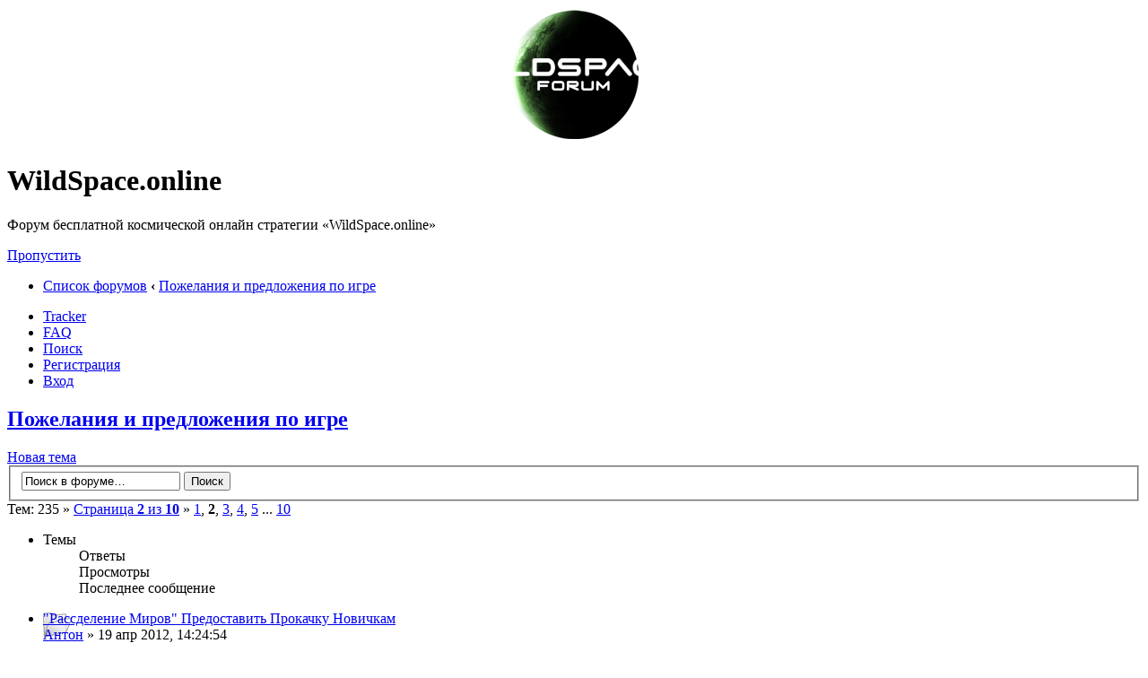

--- FILE ---
content_type: text/html; charset=UTF-8
request_url: https://wildspace.online/forum/viewforum.php?f=9&start=25
body_size: 9034
content:
<!DOCTYPE html PUBLIC "-//W3C//DTD XHTML 1.0 Strict//EN" "http://www.w3.org/TR/xhtml1/DTD/xhtml1-strict.dtd">
<html xmlns="http://www.w3.org/1999/xhtml" dir="ltr" lang="ru-ru" xml:lang="ru-ru">
<head>

<meta http-equiv="content-type" content="text/html; charset=UTF-8" />
<meta http-equiv="content-style-type" content="text/css" />
<meta http-equiv="content-language" content="ru-ru" />
<meta http-equiv="imagetoolbar" content="no" />
<meta name="resource-type" content="document" />
<meta name="distribution" content="global" />
<meta name="copyright" content="2000, 2002, 2005, 2007 phpBB Group" />

	<meta http-equiv="x-ua-compatible" content="IE=edge">
	<meta name="theme-color" content="#0c2c02" />
	<meta property="og:image" content="https://wildspace.online/public/img/ws_screen_640x400.jpg" />
	<meta property="og:image:secure_url" content="https://wildspace.online/public/img/ws_screen_640x400.jpg" />
	<meta name="viewport" content="width=device-width, user-scalable=yes">

	
	<title>WildSpace.online — Просмотр форума - Пожелания и предложения по игре</title>
	<meta name="title" content="WildSpace.online — Просмотр форума - Пожелания и предложения по игре">
	<meta name="description" content="Полет фантазии на тему...  А что бы было если бы...">
	

<!--
	phpBB style name:	360Elite
	Based on style:		prosilver (this is the default phpBB3 style)
	Original author:	Tom Beddard ( http://www.subBlue.com/ )
	Modified by:		Matt ( http://dvgfx.blogspot.com/ )
	Style Version:		2.0.2
	
	NOTE: This page was generated by phpBB, the free open-source bulletin board package.
	      The phpBB Group is not responsible for the content of this page and forum. For more information
	      about phpBB please visit http://www.phpbb.com
-->

	<link rel="icon" sizes="192x192" type="image/png" href="https://wildspace.online/favicon_big.png">
	<link rel="icon" type="image/png" href="https://wildspace.online/favicon.png">
	<!--[if IE]><link rel="SHORTCUT ICON" href="https://wildspace.online/favicon.ico"/><![endif]-->

<script type="text/javascript">
// <![CDATA[
	var jump_page = 'Введите номер страницы, на которую хотите перейти:';
	var on_page = '2';
	var per_page = '25';
	var base_url = './viewforum.php?f=9&amp;sid=8b30e7487f4172f37dc72a8df5c2891a';
	var style_cookie = 'phpBBstyle';
	var style_cookie_settings = '; path=/; domain=wildspace.online; secure';
	var onload_functions = new Array();
	var onunload_functions = new Array();

	

	/**
	* Find a member
	*/
	function find_username(url)
	{
		popup(url, 760, 570, '_usersearch');
		return false;
	}

	/**
	* New function for handling multiple calls to window.onload and window.unload by pentapenguin
	*/
	window.onload = function()
	{
		for (var i = 0; i < onload_functions.length; i++)
		{
			eval(onload_functions[i]);
		}
	}

	window.onunload = function()
	{
		for (var i = 0; i < onunload_functions.length; i++)
		{
			eval(onunload_functions[i]);
		}
	}

// ]]>
</script>
<script type="text/javascript" src="./styles/360Elite/template/styleswitcher.js"></script>
<script type="text/javascript" src="./styles/360Elite/template/forum_fn.js"></script>

<link href="./styles/360Elite/theme/print.css" rel="stylesheet" type="text/css" media="print" title="printonly" />
<link href="./style.php?id=2&amp;lang=ru&amp;sid=8b30e7487f4172f37dc72a8df5c2891a" rel="stylesheet" type="text/css" media="screen, projection" />

<link href="./styles/360Elite/theme/normal.css" rel="stylesheet" type="text/css" title="A" />



</head>

<body id="phpbb" class="section-viewforum ltr">

<div id="wrap">
	<div class="border-left"> <div class="border-right"> <div class="border-top"> <div class="border-top-left">
	<div class="border-top-right">
	<div class="inside" style="direction: ltr; ">
	<center><div id="toplogo">
		<!-- Add your own image in the imageset or link directly -->
		<a href="/" title="Список форумов" id="logo"><img src="./styles/360Elite/imageset/site_logo.png" alt="" title="" /></a>
		</div></center>
	<a id="top" name="top" accesskey="t"></a>
	<div id="page-header">
		<div class="headerbar">
			<div class="inner">
			<div id="site-description">
				<h1>WildSpace.online</h1>
				<p>Форум бесплатной космической онлайн стратегии «WildSpace.online»</p>
				<p class="skiplink"><a href="#start_here">Пропустить</a></p>
			</div>
			</div>
		</div>

		<div class="navbar">
			<div class="inner"><span class="corners-top"><span></span></span>

			<ul class="linklist navlinks">
				<li class="icon-home"><a href="./index.php?sid=8b30e7487f4172f37dc72a8df5c2891a" accesskey="h">Список форумов</a>  <strong>&#8249;</strong> <a href="./viewforum.php?f=9&amp;sid=8b30e7487f4172f37dc72a8df5c2891a">Пожелания и предложения по игре</a></li>
				
			</ul>

			

			<ul class="linklist rightside">
                <li class="icon-faq"><a href="./tracker.php?sid=8b30e7487f4172f37dc72a8df5c2891a" title="Tracker">Tracker</a></li>
                <li class="icon-faq"><a href="./faq.php?sid=8b30e7487f4172f37dc72a8df5c2891a" title="Часто задаваемые вопросы">FAQ</a></li>
				<li class="icon-search"><a href="./search.php?sid=8b30e7487f4172f37dc72a8df5c2891a" title="Поиск">Поиск</a></li>
				<li class="icon-register"><a href="./ucp.php?mode=register&amp;sid=8b30e7487f4172f37dc72a8df5c2891a">Регистрация</a></li>
					<li class="icon-logout"><a href="./ucp.php?mode=login&amp;sid=8b30e7487f4172f37dc72a8df5c2891a" title="Вход" accesskey="x">Вход</a></li>
				
			</ul>

			<span class="corners-bottom"><span></span></span></div>
		</div>

	</div>

	<a name="start_here"></a>
	<div id="page-body">
		
		
<h2><a href="./viewforum.php?f=9&amp;start=25&amp;sid=8b30e7487f4172f37dc72a8df5c2891a">Пожелания и предложения по игре</a></h2>


<div>
	<!-- NOTE: remove the style="display: none" when you want to have the forum description on the forum body --><div style="display: none !important;">Полет фантазии на тему...  А что бы было если бы...<br /></div>
</div>

	<div class="topic-actions" >

	
		<div class="buttons">
			<div class="post-icon" title="Новая тема"><a href="./posting.php?mode=post&amp;f=9&amp;sid=8b30e7487f4172f37dc72a8df5c2891a"><span></span>Новая тема</a></div>
		</div>
	
		<div class="search-box">
			<form method="post" id="forum-search" action="./search.php?sid=8b30e7487f4172f37dc72a8df5c2891a">
			<fieldset>
				<input class="inputbox search tiny" type="text" name="keywords" id="search_keywords" size="20" value="Поиск в форуме…" onclick="if (this.value == 'Поиск в форуме…') this.value = '';" onblur="if (this.value == '') this.value = 'Поиск в форуме…';" />
				<input class="button2" type="submit" value="Поиск" />
				<input type="hidden" value="9" name="fid[]" />
			</fieldset>
			</form>
		</div>
	
		<div class="pagination">
			Тем: 235 &raquo; <a href="#" onclick="jumpto(); return false;" title="Перейти на страницу…">Страница <strong>2</strong> из <strong>10</strong></a> &raquo; <span><a href="./viewforum.php?f=9&amp;sid=8b30e7487f4172f37dc72a8df5c2891a">1</a><span class="page-sep">, </span><strong>2</strong><span class="page-sep">, </span><a href="./viewforum.php?f=9&amp;sid=8b30e7487f4172f37dc72a8df5c2891a&amp;start=50">3</a><span class="page-sep">, </span><a href="./viewforum.php?f=9&amp;sid=8b30e7487f4172f37dc72a8df5c2891a&amp;start=75">4</a><span class="page-sep">, </span><a href="./viewforum.php?f=9&amp;sid=8b30e7487f4172f37dc72a8df5c2891a&amp;start=100">5</a><span class="page-dots"> ... </span><a href="./viewforum.php?f=9&amp;sid=8b30e7487f4172f37dc72a8df5c2891a&amp;start=225">10</a></span>
		</div>
	

	</div>

		<div class="forumbg">
		<div class="inner"><span class="corners-top"><span></span></span>
		<ul class="topiclist">
			<li class="header">
				<dl class="icon">
					<dt>Темы</dt>
					<dd class="posts">Ответы</dd>
					<dd class="views">Просмотры</dd>
					<dd class="lastpost"><span>Последнее сообщение</span></dd>
				</dl>
			</li>
		</ul>
		<ul class="topiclist topics">
	

		<li class="row bg1">
			<dl class="icon" style="background-image: url(./styles/360Elite/imageset/topic_read.png); background-repeat: no-repeat;">
				<dt title="Нет непрочитанных сообщений"><a href="./viewtopic.php?f=9&amp;t=1523&amp;sid=8b30e7487f4172f37dc72a8df5c2891a" class="topictitle">&quot;Рассделение Миров&quot; Предоставить Прокачку Новичкам</a>
					<br />
					 <a href="./memberlist.php?mode=viewprofile&amp;u=902&amp;sid=8b30e7487f4172f37dc72a8df5c2891a">Антон</a> &raquo; 19 апр 2012, 14:24:54
				</dt>
				<dd class="posts">1 <dfn>Ответы</dfn></dd>
				<dd class="views">7275 <dfn>Просмотры</dfn></dd>
				<dd class="lastpost"><span><dfn>Последнее сообщение </dfn> <a href="./memberlist.php?mode=viewprofile&amp;u=905&amp;sid=8b30e7487f4172f37dc72a8df5c2891a">Ilinad</a>
					<a href="./viewtopic.php?f=9&amp;t=1523&amp;p=4066&amp;sid=8b30e7487f4172f37dc72a8df5c2891a#p4066"><img src="./styles/360Elite/imageset/icon_topic_latest.png" width="11" height="9" alt="Перейти к последнему сообщению" title="Перейти к последнему сообщению" /></a> <br />19 апр 2012, 20:34:59</span>
				</dd>
			</dl>
		</li>

	

		<li class="row bg2">
			<dl class="icon" style="background-image: url(./styles/360Elite/imageset/topic_read.png); background-repeat: no-repeat;">
				<dt title="Нет непрочитанных сообщений"><a href="./viewtopic.php?f=9&amp;t=57&amp;sid=8b30e7487f4172f37dc72a8df5c2891a" class="topictitle">Гиперпрыжок</a>
					<br />
					 <a href="./memberlist.php?mode=viewprofile&amp;u=64&amp;sid=8b30e7487f4172f37dc72a8df5c2891a">Tuccu</a> &raquo; 18 июл 2011, 20:49:57
				</dt>
				<dd class="posts">7 <dfn>Ответы</dfn></dd>
				<dd class="views">8172 <dfn>Просмотры</dfn></dd>
				<dd class="lastpost"><span><dfn>Последнее сообщение </dfn> <a href="./memberlist.php?mode=viewprofile&amp;u=180&amp;sid=8b30e7487f4172f37dc72a8df5c2891a">Каами</a>
					<a href="./viewtopic.php?f=9&amp;t=57&amp;p=3993&amp;sid=8b30e7487f4172f37dc72a8df5c2891a#p3993"><img src="./styles/360Elite/imageset/icon_topic_latest.png" width="11" height="9" alt="Перейти к последнему сообщению" title="Перейти к последнему сообщению" /></a> <br />29 мар 2012, 19:27:37</span>
				</dd>
			</dl>
		</li>

	

		<li class="row bg1">
			<dl class="icon" style="background-image: url(./styles/360Elite/imageset/topic_read.png); background-repeat: no-repeat;">
				<dt title="Нет непрочитанных сообщений"><a href="./viewtopic.php?f=9&amp;t=1511&amp;sid=8b30e7487f4172f37dc72a8df5c2891a" class="topictitle">Абордаж</a>
					<br />
					 <a href="./memberlist.php?mode=viewprofile&amp;u=646&amp;sid=8b30e7487f4172f37dc72a8df5c2891a">--ИИ--</a> &raquo; 29 мар 2012, 15:45:53
				</dt>
				<dd class="posts">0 <dfn>Ответы</dfn></dd>
				<dd class="views">5939 <dfn>Просмотры</dfn></dd>
				<dd class="lastpost"><span><dfn>Последнее сообщение </dfn> <a href="./memberlist.php?mode=viewprofile&amp;u=646&amp;sid=8b30e7487f4172f37dc72a8df5c2891a">--ИИ--</a>
					<a href="./viewtopic.php?f=9&amp;t=1511&amp;p=3991&amp;sid=8b30e7487f4172f37dc72a8df5c2891a#p3991"><img src="./styles/360Elite/imageset/icon_topic_latest.png" width="11" height="9" alt="Перейти к последнему сообщению" title="Перейти к последнему сообщению" /></a> <br />29 мар 2012, 15:45:53</span>
				</dd>
			</dl>
		</li>

	

		<li class="row bg2">
			<dl class="icon" style="background-image: url(./styles/360Elite/imageset/topic_read.png); background-repeat: no-repeat;">
				<dt title="Нет непрочитанных сообщений"><a href="./viewtopic.php?f=9&amp;t=253&amp;sid=8b30e7487f4172f37dc72a8df5c2891a" class="topictitle">Улучшение Оборонительных станций. Форум</a>
					<br />
					 <a href="./memberlist.php?mode=viewprofile&amp;u=72&amp;sid=8b30e7487f4172f37dc72a8df5c2891a">Сигнал</a> &raquo; 16 сен 2011, 14:33:04
				</dt>
				<dd class="posts">11 <dfn>Ответы</dfn></dd>
				<dd class="views">8247 <dfn>Просмотры</dfn></dd>
				<dd class="lastpost"><span><dfn>Последнее сообщение </dfn> <a href="./memberlist.php?mode=viewprofile&amp;u=887&amp;sid=8b30e7487f4172f37dc72a8df5c2891a">Vis</a>
					<a href="./viewtopic.php?f=9&amp;t=253&amp;p=3984&amp;sid=8b30e7487f4172f37dc72a8df5c2891a#p3984"><img src="./styles/360Elite/imageset/icon_topic_latest.png" width="11" height="9" alt="Перейти к последнему сообщению" title="Перейти к последнему сообщению" /></a> <br />27 мар 2012, 18:03:33</span>
				</dd>
			</dl>
		</li>

	

		<li class="row bg1">
			<dl class="icon" style="background-image: url(./styles/360Elite/imageset/topic_read.png); background-repeat: no-repeat;">
				<dt title="Нет непрочитанных сообщений"><a href="./viewtopic.php?f=9&amp;t=1503&amp;sid=8b30e7487f4172f37dc72a8df5c2891a" class="topictitle">опционирование станции</a>
					<br />
					 <a href="./memberlist.php?mode=viewprofile&amp;u=829&amp;sid=8b30e7487f4172f37dc72a8df5c2891a">Анатолий_Грозный</a> &raquo; 25 мар 2012, 11:37:28
				</dt>
				<dd class="posts">2 <dfn>Ответы</dfn></dd>
				<dd class="views">6782 <dfn>Просмотры</dfn></dd>
				<dd class="lastpost"><span><dfn>Последнее сообщение </dfn> <a href="./memberlist.php?mode=viewprofile&amp;u=829&amp;sid=8b30e7487f4172f37dc72a8df5c2891a">Анатолий_Грозный</a>
					<a href="./viewtopic.php?f=9&amp;t=1503&amp;p=3969&amp;sid=8b30e7487f4172f37dc72a8df5c2891a#p3969"><img src="./styles/360Elite/imageset/icon_topic_latest.png" width="11" height="9" alt="Перейти к последнему сообщению" title="Перейти к последнему сообщению" /></a> <br />25 мар 2012, 13:10:04</span>
				</dd>
			</dl>
		</li>

	

		<li class="row bg2">
			<dl class="icon" style="background-image: url(./styles/360Elite/imageset/topic_read.png); background-repeat: no-repeat;">
				<dt title="Нет непрочитанных сообщений"><a href="./viewtopic.php?f=9&amp;t=1317&amp;sid=8b30e7487f4172f37dc72a8df5c2891a" class="topictitle">Прыжок на башню моба</a>
					<br />
					 <a href="./memberlist.php?mode=viewprofile&amp;u=166&amp;sid=8b30e7487f4172f37dc72a8df5c2891a">Аркан</a> &raquo; 05 фев 2012, 14:47:02
				</dt>
				<dd class="posts">10 <dfn>Ответы</dfn></dd>
				<dd class="views">7696 <dfn>Просмотры</dfn></dd>
				<dd class="lastpost"><span><dfn>Последнее сообщение </dfn> <a href="./memberlist.php?mode=viewprofile&amp;u=110&amp;sid=8b30e7487f4172f37dc72a8df5c2891a">Game_Master</a>
					<a href="./viewtopic.php?f=9&amp;t=1317&amp;p=3962&amp;sid=8b30e7487f4172f37dc72a8df5c2891a#p3962"><img src="./styles/360Elite/imageset/icon_topic_latest.png" width="11" height="9" alt="Перейти к последнему сообщению" title="Перейти к последнему сообщению" /></a> <br />23 мар 2012, 18:25:02</span>
				</dd>
			</dl>
		</li>

	

		<li class="row bg1">
			<dl class="icon" style="background-image: url(./styles/360Elite/imageset/topic_read.png); background-repeat: no-repeat;">
				<dt title="Нет непрочитанных сообщений"><a href="./viewtopic.php?f=9&amp;t=1493&amp;sid=8b30e7487f4172f37dc72a8df5c2891a" class="topictitle">Симулятор боя</a>
					<br />
					 <a href="./memberlist.php?mode=viewprofile&amp;u=870&amp;sid=8b30e7487f4172f37dc72a8df5c2891a">Karina</a> &raquo; 13 мар 2012, 02:07:34
				</dt>
				<dd class="posts">2 <dfn>Ответы</dfn></dd>
				<dd class="views">6754 <dfn>Просмотры</dfn></dd>
				<dd class="lastpost"><span><dfn>Последнее сообщение </dfn> <a href="./memberlist.php?mode=viewprofile&amp;u=880&amp;sid=8b30e7487f4172f37dc72a8df5c2891a">Nion</a>
					<a href="./viewtopic.php?f=9&amp;t=1493&amp;p=3957&amp;sid=8b30e7487f4172f37dc72a8df5c2891a#p3957"><img src="./styles/360Elite/imageset/icon_topic_latest.png" width="11" height="9" alt="Перейти к последнему сообщению" title="Перейти к последнему сообщению" /></a> <br />22 мар 2012, 16:37:50</span>
				</dd>
			</dl>
		</li>

	

		<li class="row bg2">
			<dl class="icon" style="background-image: url(./styles/360Elite/imageset/topic_read.png); background-repeat: no-repeat;">
				<dt title="Нет непрочитанных сообщений"><a href="./viewtopic.php?f=9&amp;t=1495&amp;sid=8b30e7487f4172f37dc72a8df5c2891a" class="topictitle">Дать равный шанс в лабиринте...</a>
					<br />
					 <a href="./memberlist.php?mode=viewprofile&amp;u=632&amp;sid=8b30e7487f4172f37dc72a8df5c2891a">Lexa_Solo</a> &raquo; 16 мар 2012, 12:03:21
				</dt>
				<dd class="posts">7 <dfn>Ответы</dfn></dd>
				<dd class="views">6559 <dfn>Просмотры</dfn></dd>
				<dd class="lastpost"><span><dfn>Последнее сообщение </dfn> <a href="./memberlist.php?mode=viewprofile&amp;u=632&amp;sid=8b30e7487f4172f37dc72a8df5c2891a">Lexa_Solo</a>
					<a href="./viewtopic.php?f=9&amp;t=1495&amp;p=3944&amp;sid=8b30e7487f4172f37dc72a8df5c2891a#p3944"><img src="./styles/360Elite/imageset/icon_topic_latest.png" width="11" height="9" alt="Перейти к последнему сообщению" title="Перейти к последнему сообщению" /></a> <br />17 мар 2012, 15:47:48</span>
				</dd>
			</dl>
		</li>

	

		<li class="row bg1">
			<dl class="icon" style="background-image: url(./styles/360Elite/imageset/topic_read.png); background-repeat: no-repeat;">
				<dt title="Нет непрочитанных сообщений"><a href="./viewtopic.php?f=9&amp;t=1492&amp;sid=8b30e7487f4172f37dc72a8df5c2891a" class="topictitle">Кнопка приват в чате</a>
					<br />
					 <a href="./memberlist.php?mode=viewprofile&amp;u=873&amp;sid=8b30e7487f4172f37dc72a8df5c2891a">LESHAK</a> &raquo; 12 мар 2012, 20:54:08
				</dt>
				<dd class="posts">0 <dfn>Ответы</dfn></dd>
				<dd class="views">5662 <dfn>Просмотры</dfn></dd>
				<dd class="lastpost"><span><dfn>Последнее сообщение </dfn> <a href="./memberlist.php?mode=viewprofile&amp;u=873&amp;sid=8b30e7487f4172f37dc72a8df5c2891a">LESHAK</a>
					<a href="./viewtopic.php?f=9&amp;t=1492&amp;p=3922&amp;sid=8b30e7487f4172f37dc72a8df5c2891a#p3922"><img src="./styles/360Elite/imageset/icon_topic_latest.png" width="11" height="9" alt="Перейти к последнему сообщению" title="Перейти к последнему сообщению" /></a> <br />12 мар 2012, 20:54:08</span>
				</dd>
			</dl>
		</li>

	

		<li class="row bg2">
			<dl class="icon" style="background-image: url(./styles/360Elite/imageset/topic_read.png); background-repeat: no-repeat;">
				<dt title="Нет непрочитанных сообщений"><a href="./viewtopic.php?f=9&amp;t=1488&amp;sid=8b30e7487f4172f37dc72a8df5c2891a" class="topictitle">Улучение боя</a>
					<br />
					 <a href="./memberlist.php?mode=viewprofile&amp;u=642&amp;sid=8b30e7487f4172f37dc72a8df5c2891a">Eragon</a> &raquo; 10 мар 2012, 22:20:26
				</dt>
				<dd class="posts">0 <dfn>Ответы</dfn></dd>
				<dd class="views">6234 <dfn>Просмотры</dfn></dd>
				<dd class="lastpost"><span><dfn>Последнее сообщение </dfn> <a href="./memberlist.php?mode=viewprofile&amp;u=642&amp;sid=8b30e7487f4172f37dc72a8df5c2891a">Eragon</a>
					<a href="./viewtopic.php?f=9&amp;t=1488&amp;p=3915&amp;sid=8b30e7487f4172f37dc72a8df5c2891a#p3915"><img src="./styles/360Elite/imageset/icon_topic_latest.png" width="11" height="9" alt="Перейти к последнему сообщению" title="Перейти к последнему сообщению" /></a> <br />10 мар 2012, 22:20:26</span>
				</dd>
			</dl>
		</li>

	

		<li class="row bg1">
			<dl class="icon" style="background-image: url(./styles/360Elite/imageset/topic_read.png); background-repeat: no-repeat;">
				<dt title="Нет непрочитанных сообщений"><a href="./viewtopic.php?f=9&amp;t=1476&amp;sid=8b30e7487f4172f37dc72a8df5c2891a" class="topictitle">Карта Ала</a>
					<br />
					 <a href="./memberlist.php?mode=viewprofile&amp;u=632&amp;sid=8b30e7487f4172f37dc72a8df5c2891a">Lexa_Solo</a> &raquo; 05 мар 2012, 12:58:09
				</dt>
				<dd class="posts">3 <dfn>Ответы</dfn></dd>
				<dd class="views">5958 <dfn>Просмотры</dfn></dd>
				<dd class="lastpost"><span><dfn>Последнее сообщение </dfn> <a href="./memberlist.php?mode=viewprofile&amp;u=625&amp;sid=8b30e7487f4172f37dc72a8df5c2891a">Kuzin</a>
					<a href="./viewtopic.php?f=9&amp;t=1476&amp;p=3913&amp;sid=8b30e7487f4172f37dc72a8df5c2891a#p3913"><img src="./styles/360Elite/imageset/icon_topic_latest.png" width="11" height="9" alt="Перейти к последнему сообщению" title="Перейти к последнему сообщению" /></a> <br />10 мар 2012, 17:09:49</span>
				</dd>
			</dl>
		</li>

	

		<li class="row bg2">
			<dl class="icon" style="background-image: url(./styles/360Elite/imageset/topic_read.png); background-repeat: no-repeat;">
				<dt title="Нет непрочитанных сообщений"><a href="./viewtopic.php?f=9&amp;t=1483&amp;sid=8b30e7487f4172f37dc72a8df5c2891a" class="topictitle">Предложение насчет турниров</a>
					<br />
					 <a href="./memberlist.php?mode=viewprofile&amp;u=184&amp;sid=8b30e7487f4172f37dc72a8df5c2891a">Lanara</a> &raquo; 08 мар 2012, 07:05:31
				</dt>
				<dd class="posts">0 <dfn>Ответы</dfn></dd>
				<dd class="views">5470 <dfn>Просмотры</dfn></dd>
				<dd class="lastpost"><span><dfn>Последнее сообщение </dfn> <a href="./memberlist.php?mode=viewprofile&amp;u=184&amp;sid=8b30e7487f4172f37dc72a8df5c2891a">Lanara</a>
					<a href="./viewtopic.php?f=9&amp;t=1483&amp;p=3901&amp;sid=8b30e7487f4172f37dc72a8df5c2891a#p3901"><img src="./styles/360Elite/imageset/icon_topic_latest.png" width="11" height="9" alt="Перейти к последнему сообщению" title="Перейти к последнему сообщению" /></a> <br />08 мар 2012, 07:05:31</span>
				</dd>
			</dl>
		</li>

	

		<li class="row bg1">
			<dl class="icon" style="background-image: url(./styles/360Elite/imageset/topic_read.png); background-repeat: no-repeat;">
				<dt title="Нет непрочитанных сообщений"><a href="./viewtopic.php?f=9&amp;t=1473&amp;sid=8b30e7487f4172f37dc72a8df5c2891a" class="topictitle">Баговый респ мобов, есть предложение как исправить :-)</a>
					<br />
					 <a href="./memberlist.php?mode=viewprofile&amp;u=184&amp;sid=8b30e7487f4172f37dc72a8df5c2891a">Lanara</a> &raquo; 03 мар 2012, 13:21:28
				</dt>
				<dd class="posts">1 <dfn>Ответы</dfn></dd>
				<dd class="views">5839 <dfn>Просмотры</dfn></dd>
				<dd class="lastpost"><span><dfn>Последнее сообщение </dfn> <a href="./memberlist.php?mode=viewprofile&amp;u=184&amp;sid=8b30e7487f4172f37dc72a8df5c2891a">Lanara</a>
					<a href="./viewtopic.php?f=9&amp;t=1473&amp;p=3899&amp;sid=8b30e7487f4172f37dc72a8df5c2891a#p3899"><img src="./styles/360Elite/imageset/icon_topic_latest.png" width="11" height="9" alt="Перейти к последнему сообщению" title="Перейти к последнему сообщению" /></a> <br />07 мар 2012, 22:59:11</span>
				</dd>
			</dl>
		</li>

	

		<li class="row bg2">
			<dl class="icon" style="background-image: url(./styles/360Elite/imageset/topic_read.png); background-repeat: no-repeat;">
				<dt title="Нет непрочитанных сообщений"><a href="./viewtopic.php?f=9&amp;t=1471&amp;sid=8b30e7487f4172f37dc72a8df5c2891a" class="topictitle">эвакуация</a>
					<br />
					 <a href="./memberlist.php?mode=viewprofile&amp;u=675&amp;sid=8b30e7487f4172f37dc72a8df5c2891a">kolua443</a> &raquo; 02 мар 2012, 21:33:13
				</dt>
				<dd class="posts">0 <dfn>Ответы</dfn></dd>
				<dd class="views">5455 <dfn>Просмотры</dfn></dd>
				<dd class="lastpost"><span><dfn>Последнее сообщение </dfn> <a href="./memberlist.php?mode=viewprofile&amp;u=675&amp;sid=8b30e7487f4172f37dc72a8df5c2891a">kolua443</a>
					<a href="./viewtopic.php?f=9&amp;t=1471&amp;p=3879&amp;sid=8b30e7487f4172f37dc72a8df5c2891a#p3879"><img src="./styles/360Elite/imageset/icon_topic_latest.png" width="11" height="9" alt="Перейти к последнему сообщению" title="Перейти к последнему сообщению" /></a> <br />02 мар 2012, 21:33:13</span>
				</dd>
			</dl>
		</li>

	

		<li class="row bg1">
			<dl class="icon" style="background-image: url(./styles/360Elite/imageset/topic_read.png); background-repeat: no-repeat;">
				<dt title="Нет непрочитанных сообщений"><a href="./viewtopic.php?f=9&amp;t=1159&amp;sid=8b30e7487f4172f37dc72a8df5c2891a" class="topictitle">Меры предостережиния при атаке</a>
					<br />
					 <a href="./memberlist.php?mode=viewprofile&amp;u=646&amp;sid=8b30e7487f4172f37dc72a8df5c2891a">--ИИ--</a> &raquo; 26 дек 2011, 12:02:11
				</dt>
				<dd class="posts">12 <dfn>Ответы</dfn></dd>
				<dd class="views">7555 <dfn>Просмотры</dfn></dd>
				<dd class="lastpost"><span><dfn>Последнее сообщение </dfn> <a href="./memberlist.php?mode=viewprofile&amp;u=110&amp;sid=8b30e7487f4172f37dc72a8df5c2891a">Game_Master</a>
					<a href="./viewtopic.php?f=9&amp;t=1159&amp;p=3855&amp;sid=8b30e7487f4172f37dc72a8df5c2891a#p3855"><img src="./styles/360Elite/imageset/icon_topic_latest.png" width="11" height="9" alt="Перейти к последнему сообщению" title="Перейти к последнему сообщению" /></a> <br />29 фев 2012, 17:55:26</span>
				</dd>
			</dl>
		</li>

	

		<li class="row bg2">
			<dl class="icon" style="background-image: url(./styles/360Elite/imageset/topic_read.png); background-repeat: no-repeat;">
				<dt title="Нет непрочитанных сообщений"><a href="./viewtopic.php?f=9&amp;t=1451&amp;sid=8b30e7487f4172f37dc72a8df5c2891a" class="topictitle">Частота появления торговки и количество торговок.</a>
					<br />
					 <a href="./memberlist.php?mode=viewprofile&amp;u=632&amp;sid=8b30e7487f4172f37dc72a8df5c2891a">Lexa_Solo</a> &raquo; 27 фев 2012, 20:24:35
				</dt>
				<dd class="posts">17 <dfn>Ответы</dfn></dd>
				<dd class="views">7869 <dfn>Просмотры</dfn></dd>
				<dd class="lastpost"><span><dfn>Последнее сообщение </dfn> <a href="./memberlist.php?mode=viewprofile&amp;u=110&amp;sid=8b30e7487f4172f37dc72a8df5c2891a">Game_Master</a>
					<a href="./viewtopic.php?f=9&amp;t=1451&amp;p=3847&amp;sid=8b30e7487f4172f37dc72a8df5c2891a#p3847"><img src="./styles/360Elite/imageset/icon_topic_latest.png" width="11" height="9" alt="Перейти к последнему сообщению" title="Перейти к последнему сообщению" /></a> <br />28 фев 2012, 17:53:46</span>
				</dd>
			</dl>
		</li>

	

		<li class="row bg1">
			<dl class="icon" style="background-image: url(./styles/360Elite/imageset/topic_read.png); background-repeat: no-repeat;">
				<dt title="Нет непрочитанных сообщений"><a href="./viewtopic.php?f=9&amp;t=1439&amp;sid=8b30e7487f4172f37dc72a8df5c2891a" class="topictitle">Лабиринт</a>
					<br />
					 <a href="./memberlist.php?mode=viewprofile&amp;u=118&amp;sid=8b30e7487f4172f37dc72a8df5c2891a">eraser</a> &raquo; 26 фев 2012, 10:54:38
				</dt>
				<dd class="posts">4 <dfn>Ответы</dfn></dd>
				<dd class="views">5915 <dfn>Просмотры</dfn></dd>
				<dd class="lastpost"><span><dfn>Последнее сообщение </dfn> <a href="./memberlist.php?mode=viewprofile&amp;u=184&amp;sid=8b30e7487f4172f37dc72a8df5c2891a">Lanara</a>
					<a href="./viewtopic.php?f=9&amp;t=1439&amp;p=3836&amp;sid=8b30e7487f4172f37dc72a8df5c2891a#p3836"><img src="./styles/360Elite/imageset/icon_topic_latest.png" width="11" height="9" alt="Перейти к последнему сообщению" title="Перейти к последнему сообщению" /></a> <br />28 фев 2012, 06:44:11</span>
				</dd>
			</dl>
		</li>

	

		<li class="row bg2">
			<dl class="icon" style="background-image: url(./styles/360Elite/imageset/topic_read.png); background-repeat: no-repeat;">
				<dt title="Нет непрочитанных сообщений"><a href="./viewtopic.php?f=9&amp;t=1449&amp;sid=8b30e7487f4172f37dc72a8df5c2891a" class="topictitle">станции и их орбита</a>
					<br />
					 <a href="./memberlist.php?mode=viewprofile&amp;u=253&amp;sid=8b30e7487f4172f37dc72a8df5c2891a">Данила</a> &raquo; 27 фев 2012, 15:02:09
				</dt>
				<dd class="posts">0 <dfn>Ответы</dfn></dd>
				<dd class="views">5678 <dfn>Просмотры</dfn></dd>
				<dd class="lastpost"><span><dfn>Последнее сообщение </dfn> <a href="./memberlist.php?mode=viewprofile&amp;u=253&amp;sid=8b30e7487f4172f37dc72a8df5c2891a">Данила</a>
					<a href="./viewtopic.php?f=9&amp;t=1449&amp;p=3815&amp;sid=8b30e7487f4172f37dc72a8df5c2891a#p3815"><img src="./styles/360Elite/imageset/icon_topic_latest.png" width="11" height="9" alt="Перейти к последнему сообщению" title="Перейти к последнему сообщению" /></a> <br />27 фев 2012, 15:02:09</span>
				</dd>
			</dl>
		</li>

	

		<li class="row bg1">
			<dl class="icon" style="background-image: url(./styles/360Elite/imageset/topic_read.png); background-repeat: no-repeat;">
				<dt title="Нет непрочитанных сообщений"><a href="./viewtopic.php?f=9&amp;t=1441&amp;sid=8b30e7487f4172f37dc72a8df5c2891a" class="topictitle">Содержимое торговки..</a>
					<br />
					 <a href="./memberlist.php?mode=viewprofile&amp;u=632&amp;sid=8b30e7487f4172f37dc72a8df5c2891a">Lexa_Solo</a> &raquo; 26 фев 2012, 14:58:07
				</dt>
				<dd class="posts">2 <dfn>Ответы</dfn></dd>
				<dd class="views">5716 <dfn>Просмотры</dfn></dd>
				<dd class="lastpost"><span><dfn>Последнее сообщение </dfn> <a href="./memberlist.php?mode=viewprofile&amp;u=253&amp;sid=8b30e7487f4172f37dc72a8df5c2891a">Данила</a>
					<a href="./viewtopic.php?f=9&amp;t=1441&amp;p=3814&amp;sid=8b30e7487f4172f37dc72a8df5c2891a#p3814"><img src="./styles/360Elite/imageset/icon_topic_latest.png" width="11" height="9" alt="Перейти к последнему сообщению" title="Перейти к последнему сообщению" /></a> <br />27 фев 2012, 14:35:37</span>
				</dd>
			</dl>
		</li>

	

		<li class="row bg2">
			<dl class="icon" style="background-image: url(./styles/360Elite/imageset/topic_read.png); background-repeat: no-repeat;">
				<dt title="Нет непрочитанных сообщений"><a href="./viewtopic.php?f=9&amp;t=1442&amp;sid=8b30e7487f4172f37dc72a8df5c2891a" class="topictitle">Дополнительное логирование событий</a>
					<br />
					 <a href="./memberlist.php?mode=viewprofile&amp;u=632&amp;sid=8b30e7487f4172f37dc72a8df5c2891a">Lexa_Solo</a> &raquo; 26 фев 2012, 15:00:12
				</dt>
				<dd class="posts">0 <dfn>Ответы</dfn></dd>
				<dd class="views">5843 <dfn>Просмотры</dfn></dd>
				<dd class="lastpost"><span><dfn>Последнее сообщение </dfn> <a href="./memberlist.php?mode=viewprofile&amp;u=632&amp;sid=8b30e7487f4172f37dc72a8df5c2891a">Lexa_Solo</a>
					<a href="./viewtopic.php?f=9&amp;t=1442&amp;p=3805&amp;sid=8b30e7487f4172f37dc72a8df5c2891a#p3805"><img src="./styles/360Elite/imageset/icon_topic_latest.png" width="11" height="9" alt="Перейти к последнему сообщению" title="Перейти к последнему сообщению" /></a> <br />26 фев 2012, 15:00:12</span>
				</dd>
			</dl>
		</li>

	

		<li class="row bg1">
			<dl class="icon" style="background-image: url(./styles/360Elite/imageset/topic_read.png); background-repeat: no-repeat;">
				<dt title="Нет непрочитанных сообщений"><a href="./viewtopic.php?f=9&amp;t=1440&amp;sid=8b30e7487f4172f37dc72a8df5c2891a" class="topictitle">Бонус планет</a>
					<br />
					 <a href="./memberlist.php?mode=viewprofile&amp;u=837&amp;sid=8b30e7487f4172f37dc72a8df5c2891a">vitorio</a> &raquo; 26 фев 2012, 11:56:07
				</dt>
				<dd class="posts">0 <dfn>Ответы</dfn></dd>
				<dd class="views">5823 <dfn>Просмотры</dfn></dd>
				<dd class="lastpost"><span><dfn>Последнее сообщение </dfn> <a href="./memberlist.php?mode=viewprofile&amp;u=837&amp;sid=8b30e7487f4172f37dc72a8df5c2891a">vitorio</a>
					<a href="./viewtopic.php?f=9&amp;t=1440&amp;p=3802&amp;sid=8b30e7487f4172f37dc72a8df5c2891a#p3802"><img src="./styles/360Elite/imageset/icon_topic_latest.png" width="11" height="9" alt="Перейти к последнему сообщению" title="Перейти к последнему сообщению" /></a> <br />26 фев 2012, 11:56:07</span>
				</dd>
			</dl>
		</li>

	

		<li class="row bg2">
			<dl class="icon" style="background-image: url(./styles/360Elite/imageset/topic_read.png); background-repeat: no-repeat;">
				<dt title="Нет непрочитанных сообщений"><a href="./viewtopic.php?f=9&amp;t=1434&amp;sid=8b30e7487f4172f37dc72a8df5c2891a" class="topictitle">Модернизация Арены для новичков</a>
					<br />
					 <a href="./memberlist.php?mode=viewprofile&amp;u=632&amp;sid=8b30e7487f4172f37dc72a8df5c2891a">Lexa_Solo</a> &raquo; 24 фев 2012, 10:37:26
				</dt>
				<dd class="posts">2 <dfn>Ответы</dfn></dd>
				<dd class="views">6989 <dfn>Просмотры</dfn></dd>
				<dd class="lastpost"><span><dfn>Последнее сообщение </dfn> <a href="./memberlist.php?mode=viewprofile&amp;u=625&amp;sid=8b30e7487f4172f37dc72a8df5c2891a">Kuzin</a>
					<a href="./viewtopic.php?f=9&amp;t=1434&amp;p=3782&amp;sid=8b30e7487f4172f37dc72a8df5c2891a#p3782"><img src="./styles/360Elite/imageset/icon_topic_latest.png" width="11" height="9" alt="Перейти к последнему сообщению" title="Перейти к последнему сообщению" /></a> <br />24 фев 2012, 10:52:44</span>
				</dd>
			</dl>
		</li>

	

		<li class="row bg1">
			<dl class="icon" style="background-image: url(./styles/360Elite/imageset/topic_read.png); background-repeat: no-repeat;">
				<dt title="Нет непрочитанных сообщений"><a href="./viewtopic.php?f=9&amp;t=1430&amp;sid=8b30e7487f4172f37dc72a8df5c2891a" class="topictitle">Сделайте пожалуста поменьше....</a>
					<br />
					 <a href="./memberlist.php?mode=viewprofile&amp;u=166&amp;sid=8b30e7487f4172f37dc72a8df5c2891a">Аркан</a> &raquo; 21 фев 2012, 19:14:36
				</dt>
				<dd class="posts">1 <dfn>Ответы</dfn></dd>
				<dd class="views">6808 <dfn>Просмотры</dfn></dd>
				<dd class="lastpost"><span><dfn>Последнее сообщение </dfn> <a href="./memberlist.php?mode=viewprofile&amp;u=180&amp;sid=8b30e7487f4172f37dc72a8df5c2891a">Каами</a>
					<a href="./viewtopic.php?f=9&amp;t=1430&amp;p=3773&amp;sid=8b30e7487f4172f37dc72a8df5c2891a#p3773"><img src="./styles/360Elite/imageset/icon_topic_latest.png" width="11" height="9" alt="Перейти к последнему сообщению" title="Перейти к последнему сообщению" /></a> <br />21 фев 2012, 21:56:12</span>
				</dd>
			</dl>
		</li>

	

		<li class="row bg2">
			<dl class="icon" style="background-image: url(./styles/360Elite/imageset/topic_read.png); background-repeat: no-repeat;">
				<dt title="Нет непрочитанных сообщений"><a href="./viewtopic.php?f=9&amp;t=1421&amp;sid=8b30e7487f4172f37dc72a8df5c2891a" class="topictitle">что бы было видно пам</a>
					<br />
					<img src="./styles/360Elite/imageset/icon_topic_attach.png" width="16" height="16" alt="Вложения" title="Вложения" />  <a href="./memberlist.php?mode=viewprofile&amp;u=167&amp;sid=8b30e7487f4172f37dc72a8df5c2891a">Sensei</a> &raquo; 20 фев 2012, 11:37:43
				</dt>
				<dd class="posts">0 <dfn>Ответы</dfn></dd>
				<dd class="views">7413 <dfn>Просмотры</dfn></dd>
				<dd class="lastpost"><span><dfn>Последнее сообщение </dfn> <a href="./memberlist.php?mode=viewprofile&amp;u=167&amp;sid=8b30e7487f4172f37dc72a8df5c2891a">Sensei</a>
					<a href="./viewtopic.php?f=9&amp;t=1421&amp;p=3759&amp;sid=8b30e7487f4172f37dc72a8df5c2891a#p3759"><img src="./styles/360Elite/imageset/icon_topic_latest.png" width="11" height="9" alt="Перейти к последнему сообщению" title="Перейти к последнему сообщению" /></a> <br />20 фев 2012, 11:37:43</span>
				</dd>
			</dl>
		</li>

	

		<li class="row bg1">
			<dl class="icon" style="background-image: url(./styles/360Elite/imageset/topic_read.png); background-repeat: no-repeat;">
				<dt title="Нет непрочитанных сообщений"><a href="./viewtopic.php?f=9&amp;t=1364&amp;sid=8b30e7487f4172f37dc72a8df5c2891a" class="topictitle">зум</a>
					<br />
					 <a href="./memberlist.php?mode=viewprofile&amp;u=60&amp;sid=8b30e7487f4172f37dc72a8df5c2891a">qwerty</a> &raquo; 17 фев 2012, 17:55:21
				</dt>
				<dd class="posts">0 <dfn>Ответы</dfn></dd>
				<dd class="views">7172 <dfn>Просмотры</dfn></dd>
				<dd class="lastpost"><span><dfn>Последнее сообщение </dfn> <a href="./memberlist.php?mode=viewprofile&amp;u=60&amp;sid=8b30e7487f4172f37dc72a8df5c2891a">qwerty</a>
					<a href="./viewtopic.php?f=9&amp;t=1364&amp;p=3663&amp;sid=8b30e7487f4172f37dc72a8df5c2891a#p3663"><img src="./styles/360Elite/imageset/icon_topic_latest.png" width="11" height="9" alt="Перейти к последнему сообщению" title="Перейти к последнему сообщению" /></a> <br />17 фев 2012, 17:55:21</span>
				</dd>
			</dl>
		</li>

	
			</ul>
		<span class="corners-bottom"><span></span></span></div>
	</div>
	
	<form method="post" action="./viewforum.php?f=9&amp;start=25&amp;sid=8b30e7487f4172f37dc72a8df5c2891a">
		<fieldset class="display-options">
			<a href="./viewforum.php?f=9&amp;sid=8b30e7487f4172f37dc72a8df5c2891a&amp;start=0" class="left-box left">Пред.</a><a href="./viewforum.php?f=9&amp;sid=8b30e7487f4172f37dc72a8df5c2891a&amp;start=50" class="right-box right">След.</a>
			<label>Показать темы за: <select name="st" id="st"><option value="0" selected="selected">Все темы</option><option value="1">1 день</option><option value="7">7 дней</option><option value="14">2 недели</option><option value="30">1 месяц</option><option value="90">3 месяца</option><option value="180">6 месяцев</option><option value="365">1 год</option></select></label>
			<label>Поле сортировки <select name="sk" id="sk"><option value="a">Автор</option><option value="t" selected="selected">Время размещения</option><option value="r">Ответы</option><option value="s">Заголовок</option><option value="v">Просмотры</option></select></label>
			<label><select name="sd" id="sd"><option value="a">по возрастанию</option><option value="d" selected="selected">по убыванию</option></select> <input type="submit" name="sort" value="Перейти" class="button2" /></label>
	
		</fieldset>
	</form>
	<hr />

	<div class="topic-actions">
		
		<div class="buttons">
			<div class="post-icon" title="Новая тема"><a href="./posting.php?mode=post&amp;f=9&amp;sid=8b30e7487f4172f37dc72a8df5c2891a"><span></span>Новая тема</a></div>
		</div>
		
		<div class="pagination">
			 Тем: 235 &raquo;  <a href="#" onclick="jumpto(); return false;" title="Перейти на страницу…">Страница <strong>2</strong> из <strong>10</strong></a>
			 &raquo;  <span><a href="./viewforum.php?f=9&amp;sid=8b30e7487f4172f37dc72a8df5c2891a">1</a><span class="page-sep">, </span><strong>2</strong><span class="page-sep">, </span><a href="./viewforum.php?f=9&amp;sid=8b30e7487f4172f37dc72a8df5c2891a&amp;start=50">3</a><span class="page-sep">, </span><a href="./viewforum.php?f=9&amp;sid=8b30e7487f4172f37dc72a8df5c2891a&amp;start=75">4</a><span class="page-sep">, </span><a href="./viewforum.php?f=9&amp;sid=8b30e7487f4172f37dc72a8df5c2891a&amp;start=100">5</a><span class="page-dots"> ... </span><a href="./viewforum.php?f=9&amp;sid=8b30e7487f4172f37dc72a8df5c2891a&amp;start=225">10</a></span>
		</div>
		
	</div>

	<p></p><p><a href="./index.php?sid=8b30e7487f4172f37dc72a8df5c2891a" class="left-box left" accesskey="r">Вернуться в Список форумов</a></p>

	<form method="post" id="jumpbox" action="./viewforum.php?sid=8b30e7487f4172f37dc72a8df5c2891a" onsubmit="if(document.jumpbox.f.value == -1){return false;}">

	
		<fieldset class="jumpbox">
	
			<label for="f" accesskey="j">Перейти:</label>
			<select name="f" id="f" onchange="if(this.options[this.selectedIndex].value != -1){ document.forms['jumpbox'].submit() }">
			
				<option value="-1">Выберите форум</option>
			<option value="-1">------------------</option>
				<option value="19">Администрация</option>
			
				<option value="20">&nbsp; &nbsp;Сообщения от администрации</option>
			
				<option value="21">&nbsp; &nbsp;Опросы от администрации</option>
			
				<option value="22">&nbsp; &nbsp;Вопросы к администрации</option>
			
				<option value="23">&nbsp; &nbsp;Отзывы</option>
			
				<option value="24">&nbsp; &nbsp;Жалобы</option>
			
				<option value="4">Баг-репорты</option>
			
				<option value="12">&nbsp; &nbsp;Исправленные</option>
			
				<option value="13">Руководства / Гайды / Стратегии / Тактика</option>
			
				<option value="14">Альянсы</option>
			
				<option value="5">Курилка</option>
			
				<option value="9" selected="selected">Пожелания и предложения по игре</option>
			
				<option value="15">Вопросы</option>
			
				<option value="11">&nbsp; &nbsp;Приоритетные Баги</option>
			
			</select>
			<input type="submit" value="Перейти" class="button2" />
		</fieldset>
	</form>



<div class="bgstats"><span class="corners-top"><span></span></span>

	<div id="bgscontain1">
	<h3>Кто сейчас на конференции</h3>
	<p>Сейчас этот форум просматривают: нет зарегистрированных пользователей и гости: 3</p>
	</div>


	<div id="bgscontain1">
	<h3>Права доступа</h3>
	<p>Вы <strong>не можете</strong> начинать темы<br />Вы <strong>не можете</strong> отвечать на сообщения<br />Вы <strong>не можете</strong> редактировать свои сообщения<br />Вы <strong>не можете</strong> удалять свои сообщения<br />Вы <strong>не можете</strong> добавлять вложения<br /></p>
	</div>

<span class="corners-bottom"><span></span></span></div>

</div>

<div id="page-footer">

	<div class="navbar">
		<div class="inner"><span class="corners-top"><span></span></span>

		<ul class="linklist">
			<li class="icon-home"><a href="./index.php?sid=8b30e7487f4172f37dc72a8df5c2891a" accesskey="h">Список форумов</a></li>
				
			<li class="rightside"><a href="./memberlist.php?mode=leaders&amp;sid=8b30e7487f4172f37dc72a8df5c2891a">Наша команда</a> &raquo; <a href="./ucp.php?mode=delete_cookies&amp;sid=8b30e7487f4172f37dc72a8df5c2891a">Удалить cookies конференции</a> &raquo; Часовой пояс: UTC + 3 часа </li>
		</ul>

		<span class="corners-bottom"><span></span></span></div>
	</div>
	
<!--
	We request you retain the full copyright notice below including the link to www.phpbb.com.
	This not only gives respect to the large amount of time given freely by the developers
	but also helps build interest, traffic and use of phpBB3. If you (honestly) cannot retain
	the full copyright we ask you at least leave in place the "Powered by phpBB" line, with
	"phpBB" linked to www.phpbb.com. If you refuse to include even this then support on our
	forums may be affected.

	The phpBB Group : 2006
//-->
	<div class="border-bottom"><span><span>
	<!-- Please do not remove or replace my link without permission. -->
	<div class="copyright" style="padding:37px 50px">
		<div style="float:left">
			<!--LiveInternet counter--><script type="text/javascript">document.write("<a href='//www.liveinternet.ru/click' target=_blank><img src='//counter.yadro.ru/hit?t44.14;r" + escape(document.referrer) + ((typeof(screen)=="undefined")?"":";s"+screen.width+"*"+screen.height+"*"+(screen.colorDepth?screen.colorDepth:screen.pixelDepth)) + ";u" + escape(document.URL) +";h"+escape(document.title.substring(0,80)) +  ";" + Math.random() + "' border=0 width=31 height=31 alt='' title='LiveInternet'><\/a>")</script><!--/LiveInternet-->
			<!-- Yandex.Metrika counter --><script type="text/javascript"> (function (d, w, c) { (w[c] = w[c] || []).push(function() { try { w.yaCounter32601735 = new Ya.Metrika({ id:32601735, clickmap:true, trackLinks:true, accurateTrackBounce:true, webvisor:true }); } catch(e) { } }); var n = d.getElementsByTagName("script")[0], s = d.createElement("script"), f = function () { n.parentNode.insertBefore(s, n); }; s.type = "text/javascript"; s.async = true; s.src = "https://mc.yandex.ru/metrika/watch.js"; if (w.opera == "[object Opera]") { d.addEventListener("DOMContentLoaded", f, false); } else { f(); } })(document, window, "yandex_metrika_callbacks");</script><noscript><div><img src="https://mc.yandex.ru/watch/32601735" style="position:absolute; left:-9999px;" alt="" /></div></noscript><!-- /Yandex.Metrika counter --><!-- begin of Top100 code -->
			<div style="position:absolute;left:-10000px;">
				<script id="top100Counter" type="text/javascript" src="https://scounter.rambler.ru/top100.jcn?4409623"></script>
				<noscript><img src="https://scounter.rambler.ru/top100.cnt?4409623" alt="" width="1" height="1" border="0" /></noscript>
			</div>
			<!-- end of Top100 code --><!-- Rating@Mail.ru counter -->
			<script type="text/javascript">
				var _tmr = window._tmr || (window._tmr = []);
				_tmr.push({id: "2749325", type: "pageView", start: (new Date()).getTime()});
				(function (d, w, id) {
					if (d.getElementById(id)) return;
					var ts = d.createElement("script"); ts.type = "text/javascript"; ts.async = true; ts.id = id;
					ts.src = (d.location.protocol == "https:" ? "https:" : "http:") + "//top-fwz1.mail.ru/js/code.js";
					var f = function () {var s = d.getElementsByTagName("script")[0]; s.parentNode.insertBefore(ts, s);};
					if (w.opera == "[object Opera]") { d.addEventListener("DOMContentLoaded", f, false); } else { f(); }
				})(document, window, "topmailru-code");
			</script><noscript><div style="position:absolute;left:-10000px;">
			<img src="//top-fwz1.mail.ru/counter?id=2749325;js=na" style="border:0;" height="1" width="1" alt="Рейтинг@Mail.ru" />
		</div></noscript>
			<!-- //Rating@Mail.ru counter -->
		</div>
		<div style="margin:-4px 0 0 48px;text-align:left;line-height:150%;font-size:12px">
			© Copyright 2010-2016 <a href="https://wildspace.online/">космическая онлайн стратегия</a>. Все права защищены. Никакая часть этого сайта и размещённых на нём материалов
			не может быть использована в какой-либо форме, включая печатную и электронную без письменного согласия авторов.
			E-mail: support@wildspace.online. Разделы для ознакомления: <a href="/agreement/">пользовательское соглашение</a>, <a href="/rules/">правила игры</a>, <a href="/restriction/">возрастные ограничения</a>
		</div>

		
		<div>
			<a id="bottom" name="bottom" accesskey="z"></a>
			<img src="./cron.php?cron_type=tidy_warnings&amp;sid=8b30e7487f4172f37dc72a8df5c2891a" width="1" height="1" alt="cron" />
		</div>
	</div>
	</span></span></div>
    </div></div></div></div>
	</div>

</div>

</body>
</html>